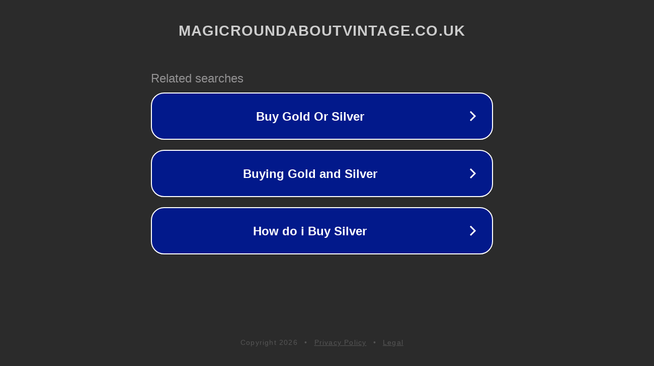

--- FILE ---
content_type: text/html; charset=utf-8
request_url: http://www.magicroundaboutvintage.co.uk/cadbury-purple-soft-pile-designer-velvet-curtain-upholstery-fabric-1063-p.asp
body_size: 1194
content:
<!doctype html>
<html data-adblockkey="MFwwDQYJKoZIhvcNAQEBBQADSwAwSAJBANDrp2lz7AOmADaN8tA50LsWcjLFyQFcb/P2Txc58oYOeILb3vBw7J6f4pamkAQVSQuqYsKx3YzdUHCvbVZvFUsCAwEAAQ==_a6+rYsxTKnnG44PIdq1eoVvuxKTRvRqTmVZhkVKqYuj82jnkxmU+vWewC12TQZjfUhPSRgVrzK4g6uqmlaDNAw==" lang="en" style="background: #2B2B2B;">
<head>
    <meta charset="utf-8">
    <meta name="viewport" content="width=device-width, initial-scale=1">
    <link rel="icon" href="[data-uri]">
    <link rel="preconnect" href="https://www.google.com" crossorigin>
</head>
<body>
<div id="target" style="opacity: 0"></div>
<script>window.park = "[base64]";</script>
<script src="/btiETAVVP.js"></script>
</body>
</html>
